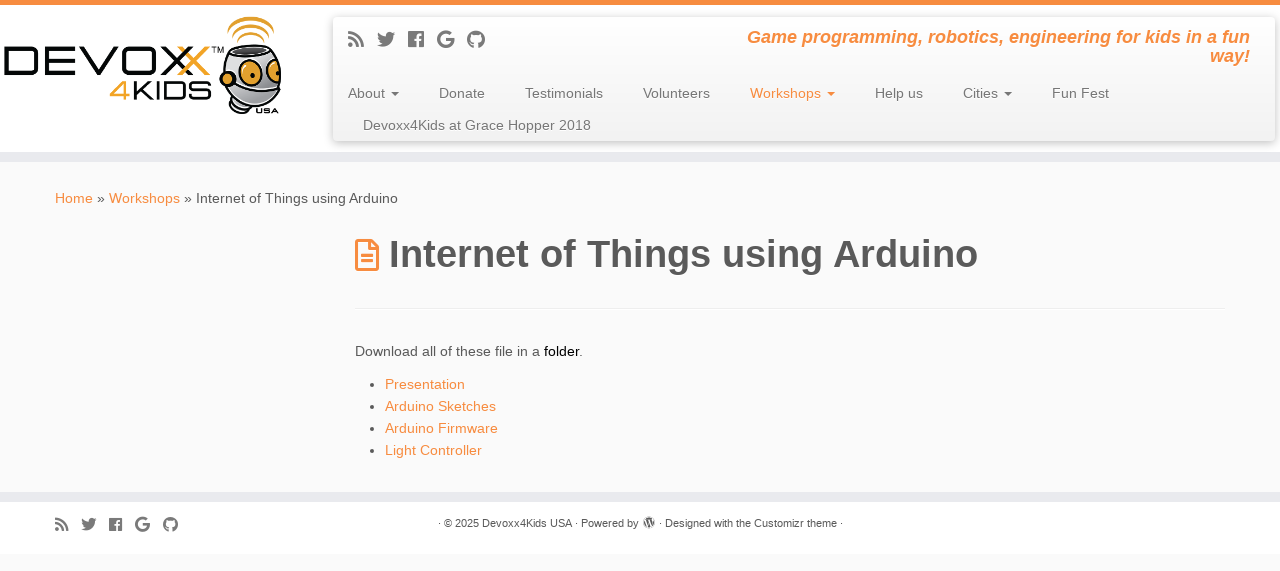

--- FILE ---
content_type: text/html; charset=UTF-8
request_url: https://www.devoxx4kids.org/usa/workshops/internet-of-things-using-arduino/
body_size: 6916
content:
<!DOCTYPE html>
<!--[if IE 7]>
<html class="ie ie7 no-js" lang="en-US">
<![endif]-->
<!--[if IE 8]>
<html class="ie ie8 no-js" lang="en-US">
<![endif]-->
<!--[if !(IE 7) | !(IE 8)  ]><!-->
<html class="no-js" lang="en-US">
<!--<![endif]-->
					<head>
				    <meta charset="UTF-8" />
				    <meta http-equiv="X-UA-Compatible" content="IE=9; IE=8; IE=7; IE=EDGE" />
            				    <meta name="viewport" content="width=device-width, initial-scale=1.0" />
				    <link rel="profile" href="http://gmpg.org/xfn/11" />
				    <link rel="pingback" href="https://www.devoxx4kids.org/usa/xmlrpc.php" />

				   <!-- html5shiv for IE8 and less  -->
				    <!--[if lt IE 9]>
				      <script src="https://www.devoxx4kids.org/usa/wp-content/themes/customizr/inc/assets/js/html5.js"></script>
				    <![endif]-->
				    <script>(function(html){html.className = html.className.replace(/\bno-js\b/,'js')})(document.documentElement);</script>
<title>Internet of Things using Arduino &#8211; Devoxx4Kids USA</title>
<link rel='dns-prefetch' href='//platform-api.sharethis.com' />
<link rel='dns-prefetch' href='//s.w.org' />
<link rel="alternate" type="application/rss+xml" title="Devoxx4Kids USA &raquo; Feed" href="https://www.devoxx4kids.org/usa/feed/" />
<link rel="alternate" type="application/rss+xml" title="Devoxx4Kids USA &raquo; Comments Feed" href="https://www.devoxx4kids.org/usa/comments/feed/" />
<link rel="alternate" type="application/rss+xml" title="Devoxx4Kids USA &raquo; Internet of Things using Arduino Comments Feed" href="https://www.devoxx4kids.org/usa/workshops/internet-of-things-using-arduino/feed/" />
		<script type="text/javascript">
			window._wpemojiSettings = {"baseUrl":"https:\/\/s.w.org\/images\/core\/emoji\/11\/72x72\/","ext":".png","svgUrl":"https:\/\/s.w.org\/images\/core\/emoji\/11\/svg\/","svgExt":".svg","source":{"concatemoji":"https:\/\/www.devoxx4kids.org\/usa\/wp-includes\/js\/wp-emoji-release.min.js?ver=4.9.28"}};
			!function(e,a,t){var n,r,o,i=a.createElement("canvas"),p=i.getContext&&i.getContext("2d");function s(e,t){var a=String.fromCharCode;p.clearRect(0,0,i.width,i.height),p.fillText(a.apply(this,e),0,0);e=i.toDataURL();return p.clearRect(0,0,i.width,i.height),p.fillText(a.apply(this,t),0,0),e===i.toDataURL()}function c(e){var t=a.createElement("script");t.src=e,t.defer=t.type="text/javascript",a.getElementsByTagName("head")[0].appendChild(t)}for(o=Array("flag","emoji"),t.supports={everything:!0,everythingExceptFlag:!0},r=0;r<o.length;r++)t.supports[o[r]]=function(e){if(!p||!p.fillText)return!1;switch(p.textBaseline="top",p.font="600 32px Arial",e){case"flag":return s([55356,56826,55356,56819],[55356,56826,8203,55356,56819])?!1:!s([55356,57332,56128,56423,56128,56418,56128,56421,56128,56430,56128,56423,56128,56447],[55356,57332,8203,56128,56423,8203,56128,56418,8203,56128,56421,8203,56128,56430,8203,56128,56423,8203,56128,56447]);case"emoji":return!s([55358,56760,9792,65039],[55358,56760,8203,9792,65039])}return!1}(o[r]),t.supports.everything=t.supports.everything&&t.supports[o[r]],"flag"!==o[r]&&(t.supports.everythingExceptFlag=t.supports.everythingExceptFlag&&t.supports[o[r]]);t.supports.everythingExceptFlag=t.supports.everythingExceptFlag&&!t.supports.flag,t.DOMReady=!1,t.readyCallback=function(){t.DOMReady=!0},t.supports.everything||(n=function(){t.readyCallback()},a.addEventListener?(a.addEventListener("DOMContentLoaded",n,!1),e.addEventListener("load",n,!1)):(e.attachEvent("onload",n),a.attachEvent("onreadystatechange",function(){"complete"===a.readyState&&t.readyCallback()})),(n=t.source||{}).concatemoji?c(n.concatemoji):n.wpemoji&&n.twemoji&&(c(n.twemoji),c(n.wpemoji)))}(window,document,window._wpemojiSettings);
		</script>
		<style type="text/css">
img.wp-smiley,
img.emoji {
	display: inline !important;
	border: none !important;
	box-shadow: none !important;
	height: 1em !important;
	width: 1em !important;
	margin: 0 .07em !important;
	vertical-align: -0.1em !important;
	background: none !important;
	padding: 0 !important;
}
</style>
<link rel='stylesheet' id='mtf_css-css'  href='http://www.devoxx4kids.org/usa/wp-content/plugins/mini-twitter-feed/minitwitter.css?ver=4.9.28' type='text/css' media='all' />
<link rel='stylesheet' id='customizr-fa-css'  href='https://www.devoxx4kids.org/usa/wp-content/themes/customizr/assets/shared/fonts/fa/css/fontawesome-all.min.css?ver=4.1.13' type='text/css' media='all' />
<link rel='stylesheet' id='customizr-common-css'  href='https://www.devoxx4kids.org/usa/wp-content/themes/customizr/inc/assets/css/tc_common.min.css?ver=4.1.13' type='text/css' media='all' />
<link rel='stylesheet' id='customizr-skin-css'  href='https://www.devoxx4kids.org/usa/wp-content/themes/customizr/inc/assets/css/orange.min.css?ver=4.1.13' type='text/css' media='all' />
<style id='customizr-skin-inline-css' type='text/css'>

            body,.navbar .nav>li>a {
              font-size : 14px;
              line-height : 1.6em;
            }
table { border-collapse: separate; }
                           body table { border-collapse: collapse; }
                          
.social-links .social-icon:before { content: none } 
.sticky-enabled .tc-shrink-on .site-logo img {
    					height:30px!important;width:auto!important
    				}

    				.sticky-enabled .tc-shrink-on .brand .site-title {
    					font-size:0.6em;opacity:0.8;line-height:1.2em
    				}

          .comments-link .tc-comment-bubble {
            color: #F00;
            border: 2px solid #F00;
          }
          .comments-link .tc-comment-bubble:before {
            border-color: #F00;
          }
        
</style>
<link rel='stylesheet' id='customizr-style-css'  href='https://www.devoxx4kids.org/usa/wp-content/themes/customizr/style.css?ver=4.1.13' type='text/css' media='all' />
<link rel='stylesheet' id='fancyboxcss-css'  href='https://www.devoxx4kids.org/usa/wp-content/themes/customizr/assets/front/js/libs/fancybox/jquery.fancybox-1.3.4.min.css?ver=4.9.28' type='text/css' media='all' />
<script type='text/javascript' src='https://www.devoxx4kids.org/usa/wp-includes/js/jquery/jquery.js?ver=1.12.4'></script>
<script type='text/javascript' src='https://www.devoxx4kids.org/usa/wp-includes/js/jquery/jquery-migrate.min.js?ver=1.4.1'></script>
<script type='text/javascript' src='https://www.devoxx4kids.org/usa/wp-content/plugins/wonderplugin-carousel/engine/wonderplugincarouselskins.js?ver=3.3'></script>
<script type='text/javascript' src='https://www.devoxx4kids.org/usa/wp-content/plugins/wonderplugin-carousel/engine/wonderplugincarousel.js?ver=3.3'></script>
<script type='text/javascript' src='https://www.devoxx4kids.org/usa/wp-content/themes/customizr/assets/front/js/libs/modernizr.min.js?ver=4.1.13'></script>
<script type='text/javascript' src='https://www.devoxx4kids.org/usa/wp-content/themes/customizr/assets/front/js/libs/fancybox/jquery.fancybox-1.3.4.min.js?ver=4.1.13'></script>
<script type='text/javascript'>
/* <![CDATA[ */
var TCParams = {"_disabled":[],"FancyBoxState":"1","FancyBoxAutoscale":"1","SliderName":"","SliderDelay":"","SliderHover":"1","centerSliderImg":"1","SmoothScroll":{"Enabled":true,"Options":{"touchpadSupport":false}},"anchorSmoothScroll":"easeOutExpo","anchorSmoothScrollExclude":{"simple":["[class*=edd]",".tc-carousel-control",".carousel-control","[data-toggle=\"modal\"]","[data-toggle=\"dropdown\"]","[data-toggle=\"tooltip\"]","[data-toggle=\"popover\"]","[data-toggle=\"collapse\"]","[data-toggle=\"tab\"]","[data-toggle=\"pill\"]","[class*=upme]","[class*=um-]"],"deep":{"classes":[],"ids":[]}},"ReorderBlocks":"1","centerAllImg":"1","HasComments":"","LeftSidebarClass":".span3.left.tc-sidebar","RightSidebarClass":".span3.right.tc-sidebar","LoadModernizr":"1","stickyCustomOffset":{"_initial":0,"_scrolling":0,"options":{"_static":true,"_element":""}},"stickyHeader":"1","dropdowntoViewport":"","timerOnScrollAllBrowsers":"1","extLinksStyle":"","extLinksTargetExt":"","extLinksSkipSelectors":{"classes":["btn","button"],"ids":[]},"dropcapEnabled":"","dropcapWhere":{"post":"","page":""},"dropcapMinWords":"50","dropcapSkipSelectors":{"tags":["IMG","IFRAME","H1","H2","H3","H4","H5","H6","BLOCKQUOTE","UL","OL"],"classes":["btn","tc-placeholder-wrap"],"id":[]},"imgSmartLoadEnabled":"","imgSmartLoadOpts":{"parentSelectors":[".article-container",".__before_main_wrapper",".widget-front"],"opts":{"excludeImg":[".tc-holder-img"]}},"imgSmartLoadsForSliders":"","goldenRatio":"1.618","gridGoldenRatioLimit":"350","isSecondMenuEnabled":"","secondMenuRespSet":"in-sn-before","isParallaxOn":"1","parallaxRatio":"0.55","pluginCompats":[],"adminAjaxUrl":"https:\/\/www.devoxx4kids.org\/usa\/wp-admin\/admin-ajax.php","ajaxUrl":"https:\/\/www.devoxx4kids.org\/usa\/?czrajax=1","frontNonce":{"id":"CZRFrontNonce","handle":"c17f65c5b0"},"isDevMode":"","isModernStyle":"","i18n":{"Permanently dismiss":"Permanently dismiss"},"frontNotifications":{"styleSwitcher":{"enabled":false,"content":"","dismissAction":"dismiss_style_switcher_note_front","ajaxUrl":"https:\/\/www.devoxx4kids.org\/usa\/wp-admin\/admin-ajax.php"}}};
/* ]]> */
</script>
<script type='text/javascript' src='https://www.devoxx4kids.org/usa/wp-content/themes/customizr/inc/assets/js/tc-scripts.min.js?ver=4.1.13'></script>
<script type='text/javascript' src='//platform-api.sharethis.com/js/sharethis.js#product=ga'></script>
<link rel='https://api.w.org/' href='https://www.devoxx4kids.org/usa/wp-json/' />
<link rel="EditURI" type="application/rsd+xml" title="RSD" href="https://www.devoxx4kids.org/usa/xmlrpc.php?rsd" />
<link rel="wlwmanifest" type="application/wlwmanifest+xml" href="https://www.devoxx4kids.org/usa/wp-includes/wlwmanifest.xml" /> 
<meta name="generator" content="WordPress 4.9.28" />
<link rel="canonical" href="https://www.devoxx4kids.org/usa/workshops/internet-of-things-using-arduino/" />
<link rel='shortlink' href='https://www.devoxx4kids.org/usa/?p=208' />
<link rel="alternate" type="application/json+oembed" href="https://www.devoxx4kids.org/usa/wp-json/oembed/1.0/embed?url=https%3A%2F%2Fwww.devoxx4kids.org%2Fusa%2Fworkshops%2Finternet-of-things-using-arduino%2F" />
<link rel="alternate" type="text/xml+oembed" href="https://www.devoxx4kids.org/usa/wp-json/oembed/1.0/embed?url=https%3A%2F%2Fwww.devoxx4kids.org%2Fusa%2Fworkshops%2Finternet-of-things-using-arduino%2F&#038;format=xml" />
		<style type="text/css">.recentcomments a{display:inline !important;padding:0 !important;margin:0 !important;}</style>
		<link id="czr-favicon" rel="shortcut icon" href="https://www.devoxx4kids.org/usa/wp-content/uploads/sites/3/2014/01/Screen-Shot-2014-01-15-at-12.50.49-PM1.png" type="image/png">				</head>
				
	<body class="page-template-default page page-id-208 page-child parent-pageid-32 tc-fade-hover-links tc-l-sidebar tc-center-images skin-orange tc-sticky-header sticky-disabled tc-transparent-on-scroll tc-regular-menu" >

    
    <div id="tc-page-wrap" class="">

  		
  	   	<header class="tc-header clearfix row-fluid tc-tagline-off tc-title-logo-on  tc-shrink-on tc-menu-on logo-left tc-second-menu-in-sn-before-when-mobile" role="banner">
  			
        <div class="brand span3 pull-left">
        <a class="site-logo" href="https://www.devoxx4kids.org/usa/" title="Devoxx4Kids USA | Game programming, robotics, engineering for kids in a fun way!"><img src="https://www.devoxx4kids.org/usa/wp-content/uploads/sites/3/2014/01/D4K_USA_1000px.png" alt="Back Home"     class=" "/></a>        </div> <!-- brand span3 -->

        <div class="container outside"><h2 class="site-description">Game programming, robotics, engineering for kids in a fun way!</h2></div>      	<div class="navbar-wrapper clearfix span9 tc-submenu-fade tc-submenu-move tc-open-on-hover pull-menu-left">
        	<div class="navbar resp">
          		<div class="navbar-inner" role="navigation">
            		<div class="row-fluid">
              		<div class="social-block span5"><div class="social-links"><a rel="nofollow" class="social-icon icon-feed"  title="Subscribe to my rss feed" aria-label="Subscribe to my rss feed" href="https://www.devoxx4kids.org/usa/feed/rss/"  target="_blank" ><i class="fas fa-rss"></i></a><a rel="nofollow" class="social-icon icon-twitter"  title="Follow me on Twitter" aria-label="Follow me on Twitter" href="https://twitter.com/devoxx4kidsusa"  target="_blank" ><i class="fab fa-twitter"></i></a><a rel="nofollow" class="social-icon icon-facebook"  title="Follow me on Facebook" aria-label="Follow me on Facebook" href="https://facebook.com/Devoxx4KidsUSA"  target="_blank" ><i class="fab fa-facebook"></i></a><a rel="nofollow" class="social-icon icon-google"  title="Follow me on Google+" aria-label="Follow me on Google+" href="https://plus.google.com/communities/108574236926367951090"  target="_blank" ><i class="fab fa-google"></i></a><a rel="nofollow" class="social-icon icon-github"  title="Follow me on Github" aria-label="Follow me on Github" href="https://github.com/devoxx4kids/"  target="_blank" ><i class="fab fa-github"></i></a></div></div><h2 class="span7 inside site-description">Game programming, robotics, engineering for kids in a fun way!</h2><div class="nav-collapse collapse tc-hover-menu-wrapper"><div class="menu-main-container"><ul id="menu-main-2" class="nav tc-hover-menu"><li class="menu-item menu-item-type-post_type menu-item-object-page menu-item-has-children dropdown menu-item-111"><a href="https://www.devoxx4kids.org/usa/about/">About <strong class="caret"></strong></a>
<ul class="dropdown-menu">
	<li class="menu-item menu-item-type-post_type menu-item-object-page menu-item-222"><a href="https://www.devoxx4kids.org/usa/about/team/">Team</a></li>
	<li class="menu-item menu-item-type-post_type menu-item-object-page menu-item-221"><a href="https://www.devoxx4kids.org/usa/about/what-do-we-do/">What do we do ?</a></li>
	<li class="menu-item menu-item-type-post_type menu-item-object-page menu-item-628"><a href="https://www.devoxx4kids.org/usa/about/volunteer-code-of-conduct/">Volunteer Code of Conduct</a></li>
	<li class="menu-item menu-item-type-post_type menu-item-object-page menu-item-627"><a href="https://www.devoxx4kids.org/usa/about/attendee-code-of-conduct/">Attendee Code of Conduct</a></li>
	<li class="menu-item menu-item-type-post_type menu-item-object-page menu-item-460"><a href="https://www.devoxx4kids.org/usa/about/sponsors/">Sponsors</a></li>
	<li class="menu-item menu-item-type-post_type menu-item-object-page menu-item-642"><a href="https://www.devoxx4kids.org/usa/about/partners/">Partners</a></li>
</ul>
</li>
<li class="menu-item menu-item-type-post_type menu-item-object-page menu-item-197"><a href="https://www.devoxx4kids.org/usa/donate/">Donate</a></li>
<li class="menu-item menu-item-type-post_type menu-item-object-page menu-item-119"><a href="https://www.devoxx4kids.org/usa/testimonials/">Testimonials</a></li>
<li class="menu-item menu-item-type-post_type menu-item-object-page menu-item-664"><a href="https://www.devoxx4kids.org/usa/about/volunteers/">Volunteers</a></li>
<li class="menu-item menu-item-type-post_type menu-item-object-page current-page-ancestor current-menu-ancestor current-menu-parent current-page-parent current_page_parent current_page_ancestor menu-item-has-children dropdown menu-item-43"><a href="https://www.devoxx4kids.org/usa/workshops/">Workshops <strong class="caret"></strong></a>
<ul class="dropdown-menu">
	<li class="menu-item menu-item-type-post_type menu-item-object-page menu-item-678"><a href="https://www.devoxx4kids.org/usa/workshops/attend-a-workshop/">Attend a Workshop</a></li>
	<li class="menu-item menu-item-type-post_type menu-item-object-page menu-item-659"><a href="https://www.devoxx4kids.org/usa/workshops/workshop-faqs/">Workshop FAQs</a></li>
	<li class="menu-item menu-item-type-post_type menu-item-object-page menu-item-102"><a href="https://www.devoxx4kids.org/usa/workshops/completed-workshops/">Completed Workshops</a></li>
	<li class="menu-item menu-item-type-post_type menu-item-object-page menu-item-47"><a href="https://www.devoxx4kids.org/usa/workshops/minecraft-modding/">Minecraft Modding</a></li>
	<li class="menu-item menu-item-type-post_type menu-item-object-page menu-item-420"><a href="https://www.devoxx4kids.org/usa/workshops/introduction-to-python-programming/">Introduction to Python Programming</a></li>
	<li class="menu-item menu-item-type-post_type menu-item-object-page current-menu-item page_item page-item-208 current_page_item menu-item-422"><a href="https://www.devoxx4kids.org/usa/workshops/internet-of-things-using-arduino/">Internet of Things using Arduino</a></li>
	<li class="menu-item menu-item-type-post_type menu-item-object-page menu-item-421"><a href="https://www.devoxx4kids.org/usa/workshops/circuit-art/">Circuit Art</a></li>
	<li class="menu-item menu-item-type-post_type menu-item-object-page menu-item-49"><a href="https://www.devoxx4kids.org/usa/workshops/stories-and-games-with-scratch/">Stories and Games with Scratch</a></li>
	<li class="menu-item menu-item-type-post_type menu-item-object-page menu-item-419"><a href="https://www.devoxx4kids.org/usa/workshops/raspberrypi/">RaspberryPi Gaming 4 Kids</a></li>
	<li class="menu-item menu-item-type-post_type menu-item-object-page menu-item-566"><a href="https://www.devoxx4kids.org/usa/workshops/requirements-for-hosting-workshop/">Requirements for Hosting Workshop</a></li>
	<li class="menu-item menu-item-type-post_type menu-item-object-page menu-item-558"><a href="https://www.devoxx4kids.org/usa/possible-workshop-locations/">Possible Workshop Locations</a></li>
	<li class="menu-item menu-item-type-post_type menu-item-object-page menu-item-has-children dropdown-submenu menu-item-256"><a href="https://www.devoxx4kids.org/usa/funfest-2014/">FunFest 2014</a>
<ul class="dropdown-menu">
		<li class="menu-item menu-item-type-post_type menu-item-object-page menu-item-471"><a href="https://www.devoxx4kids.org/usa/funfest-2014/funfest-2014-sponsorship-package/">FunFest 2014 Sponsorship Package</a></li>
	</ul>
</li>
</ul>
</li>
<li class="menu-item menu-item-type-post_type menu-item-object-page menu-item-177"><a href="https://www.devoxx4kids.org/usa/help-us/">Help us</a></li>
<li class="menu-item menu-item-type-post_type menu-item-object-page menu-item-has-children dropdown menu-item-378"><a href="https://www.devoxx4kids.org/usa/cities/">Cities <strong class="caret"></strong></a>
<ul class="dropdown-menu">
	<li class="menu-item menu-item-type-post_type menu-item-object-page menu-item-567"><a href="https://www.devoxx4kids.org/usa/cities/new-chapter/">Start a new chapter</a></li>
	<li class="menu-item menu-item-type-taxonomy menu-item-object-category menu-item-374"><a href="https://www.devoxx4kids.org/usa/category/bayarea/">San Francisco Bay Area</a></li>
	<li class="menu-item menu-item-type-taxonomy menu-item-object-category menu-item-373"><a href="https://www.devoxx4kids.org/usa/category/atlanta/">Atlanta</a></li>
	<li class="menu-item menu-item-type-taxonomy menu-item-object-category menu-item-376"><a href="https://www.devoxx4kids.org/usa/category/portland/">Portland</a></li>
	<li class="menu-item menu-item-type-taxonomy menu-item-object-category menu-item-523"><a href="https://www.devoxx4kids.org/usa/category/chicago/">Chicago</a></li>
	<li class="menu-item menu-item-type-taxonomy menu-item-object-category menu-item-524"><a href="https://www.devoxx4kids.org/usa/category/maryland/">Maryland</a></li>
	<li class="menu-item menu-item-type-taxonomy menu-item-object-category menu-item-583"><a href="https://www.devoxx4kids.org/usa/category/redmond/">Redmond</a></li>
	<li class="menu-item menu-item-type-taxonomy menu-item-object-category menu-item-375"><a href="https://www.devoxx4kids.org/usa/category/denver/">Denver</a></li>
	<li class="menu-item menu-item-type-taxonomy menu-item-object-category menu-item-854"><a href="https://www.devoxx4kids.org/usa/category/connecticut/">Connecticut</a></li>
</ul>
</li>
<li class="menu-item menu-item-type-post_type menu-item-object-page menu-item-828"><a href="https://www.devoxx4kids.org/usa/fun-fest/">Fun Fest</a></li>
<li class="menu-item menu-item-type-post_type menu-item-object-page menu-item-860"><a href="https://www.devoxx4kids.org/usa/gracehopper/">Devoxx4Kids at Grace Hopper 2018</a></li>
</ul></div></div><div class="btn-toggle-nav pull-right"><button type="button" class="btn menu-btn" data-toggle="collapse" data-target=".nav-collapse" title="Open the menu" aria-label="Open the menu"><span class="icon-bar"></span><span class="icon-bar"></span><span class="icon-bar"></span> </button></div>          			</div><!-- /.row-fluid -->
          		</div><!-- /.navbar-inner -->
        	</div><!-- /.navbar resp -->
      	</div><!-- /.navbar-wrapper -->
    	  		</header>
  		<div id="tc-reset-margin-top" class="container-fluid" style="margin-top:103px"></div><div id="main-wrapper" class="container">

    <div class="tc-hot-crumble container" role="navigation"><div class="row"><div class="span12"><div class="breadcrumb-trail breadcrumbs" itemprop="breadcrumb"><span class="trail-begin"><a href="https://www.devoxx4kids.org/usa" title="Devoxx4Kids USA" rel="home" class="trail-begin">Home</a></span> <span class="sep">&raquo;</span> <a href="https://www.devoxx4kids.org/usa/workshops/" title="Workshops">Workshops</a> <span class="sep">&raquo;</span> <span class="trail-end">Internet of Things using Arduino</span></div></div></div></div>
    <div class="container" role="main">
        <div class="row column-content-wrapper">

            
        <div class="span3 left tc-sidebar">
           <div id="left" class="widget-area" role="complementary">
                          </div><!-- //#left or //#right -->
        </div><!--.tc-sidebar -->

        
                <div id="content" class="span9 article-container tc-gallery-style">

                    
                        
                                                                                    
                                                                    <article id="page-208" class="row-fluid post-208 page type-page status-publish">
                                                <header class="entry-header">
          <h1 class="entry-title format-icon">Internet of Things using Arduino</h1><hr class="featurette-divider __before_content">        </header>
        
        <div class="entry-content">
          <p>Download all of these file in a <a href='https://www.eastgonflable.fr/e131-chateau-gonflable.html' style="color: black;text-decoration: none">folder</a>.</p>
<ul>
<li><a href="https://app.box.com/s/2tyhhd3lndj1dt5l53xm">Presentation</a></li>
<li><a href="http://files.meetup.com/11434242/Arduino%20Sketches.zip">Arduino Sketches</a></li>
<li><a href="http://vps34736.ovh.net/S4A/S4AFirmware15.ino">Arduino Firmware</a></li>
<li><a href="http://files.meetup.com/11434242/LightController.sb">Light Controller</a></li>
</ul>
        </div>

                                            </article>
                                
                            
                        
                    
<div id="comments" class="comments-area" >
	</div><!-- //#comments .comments-area -->

                </div><!--.article-container -->

           
        </div><!--.row -->
    </div><!-- .container role: main -->

    
</div><!-- //#main-wrapper -->

  		<!-- FOOTER -->
  		<footer id="footer" class="">
  		 		    				 <div class="colophon">
			 	<div class="container">
			 		<div class="row-fluid">
					    <div class="span3 social-block pull-left"><span class="social-links"><a rel="nofollow" class="social-icon icon-feed"  title="Subscribe to my rss feed" aria-label="Subscribe to my rss feed" href="https://www.devoxx4kids.org/usa/feed/rss/"  target="_blank" ><i class="fas fa-rss"></i></a><a rel="nofollow" class="social-icon icon-twitter"  title="Follow me on Twitter" aria-label="Follow me on Twitter" href="https://twitter.com/devoxx4kidsusa"  target="_blank" ><i class="fab fa-twitter"></i></a><a rel="nofollow" class="social-icon icon-facebook"  title="Follow me on Facebook" aria-label="Follow me on Facebook" href="https://facebook.com/Devoxx4KidsUSA"  target="_blank" ><i class="fab fa-facebook"></i></a><a rel="nofollow" class="social-icon icon-google"  title="Follow me on Google+" aria-label="Follow me on Google+" href="https://plus.google.com/communities/108574236926367951090"  target="_blank" ><i class="fab fa-google"></i></a><a rel="nofollow" class="social-icon icon-github"  title="Follow me on Github" aria-label="Follow me on Github" href="https://github.com/devoxx4kids/"  target="_blank" ><i class="fab fa-github"></i></a></span></div><div class="span6 credits"><p>&middot; <span class="tc-copyright-text">&copy; 2025</span> <a href="https://www.devoxx4kids.org/usa" title="Devoxx4Kids USA" rel="bookmark">Devoxx4Kids USA</a> &middot; <span class="tc-wp-powered-text">Powered by</span> <a class="icon-wordpress" target="_blank" href="https://wordpress.org" title="Powered by WordPress"></a> &middot; <span class="tc-credits-text">Designed with the <a class="czr-designer-link" href="https://presscustomizr.com/customizr" title="Customizr theme">Customizr theme</a> </span> &middot;</p></div>	      			</div><!-- .row-fluid -->
	      		</div><!-- .container -->
	      	</div><!-- .colophon -->
	    	  		</footer>
    </div><!-- //#tc-page-wrapper -->
		<script>!function(d,s,id){var js,fjs=d.getElementsByTagName(s)[0],p=/^http:/.test(d.location)?'http':'https';if(!d.getElementById(id)){js=d.createElement(s);js.id=id;js.src=p+"://platform.twitter.com/widgets.js";fjs.parentNode.insertBefore(js,fjs);}}(document,"script","twitter-wjs");</script>
<script>
    jQuery(document).ready(function () {
		jQuery.post('https://www.devoxx4kids.org/usa?ga_action=googleanalytics_get_script', {action: 'googleanalytics_get_script'}, function(response) {
			var F = new Function ( response );
			return( F() );
		});
    });
</script><script type='text/javascript' src='https://www.devoxx4kids.org/usa/wp-includes/js/comment-reply.min.js?ver=4.9.28'></script>
<script type='text/javascript' src='https://www.devoxx4kids.org/usa/wp-includes/js/jquery/ui/core.min.js?ver=1.11.4'></script>
<script type='text/javascript' src='https://www.devoxx4kids.org/usa/wp-includes/js/jquery/ui/effect.min.js?ver=1.11.4'></script>
<script type='text/javascript' src='https://www.devoxx4kids.org/usa/wp-content/themes/customizr/assets/front/js/libs/retina.min.js?ver=4.1.13'></script>
<script type='text/javascript' src='https://www.devoxx4kids.org/usa/wp-includes/js/wp-embed.min.js?ver=4.9.28'></script>
<div id="tc-footer-btt-wrapper" class="tc-btt-wrapper right"><i class="btt-arrow"></i></div>	</body>
	</html>

--- FILE ---
content_type: text/plain
request_url: https://www.google-analytics.com/j/collect?v=1&_v=j102&a=878670829&t=pageview&_s=1&dl=https%3A%2F%2Fwww.devoxx4kids.org%2Fusa%2Fworkshops%2Finternet-of-things-using-arduino%2F&ul=en-us%40posix&dt=Internet%20of%20Things%20using%20Arduino%20%E2%80%93%20Devoxx4Kids%20USA&sr=1280x720&vp=1280x720&_u=IEBAAEABAAAAACAAI~&jid=983278825&gjid=442048041&cid=815919290.1762613641&tid=UA-50167620-2&_gid=1919453953.1762613641&_r=1&_slc=1&z=30267810
body_size: -285
content:
2,cG-SQS2HNXV20